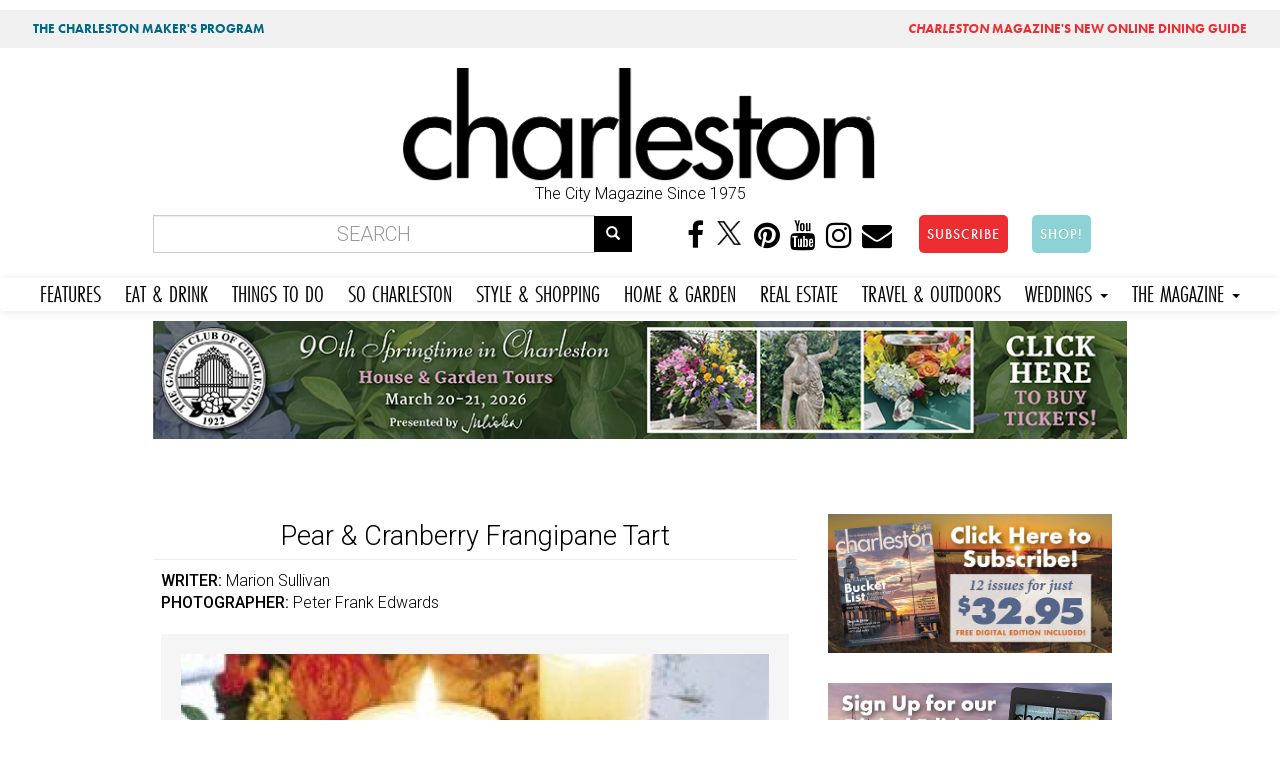

--- FILE ---
content_type: text/html; charset=utf-8
request_url: https://charlestonmag.com/recipes/pear_cranberry_frangipane_tart
body_size: 16804
content:
<!DOCTYPE html>
<html lang="en" dir="ltr" prefix="og: http://ogp.me/ns# article: http://ogp.me/ns/article# book: http://ogp.me/ns/book# profile: http://ogp.me/ns/profile# video: http://ogp.me/ns/video# product: http://ogp.me/ns/product# content: http://purl.org/rss/1.0/modules/content/ dc: http://purl.org/dc/terms/ foaf: http://xmlns.com/foaf/0.1/ rdfs: http://www.w3.org/2000/01/rdf-schema# sioc: http://rdfs.org/sioc/ns# sioct: http://rdfs.org/sioc/types# skos: http://www.w3.org/2004/02/skos/core# xsd: http://www.w3.org/2001/XMLSchema#">
<head>
<!-- Google tag (gtag.js) -->
<script async src="https://www.googletagmanager.com/gtag/js?id=G-GFYT88R2ZW"></script>
<script>
  window.dataLayer = window.dataLayer || [];
  function gtag(){dataLayer.push(arguments);}
  gtag('js', new Date());

  gtag('config', 'G-GFYT88R2ZW');
</script>		
	
  <link rel="profile" href="http://www.w3.org/1999/xhtml/vocab" />
  <meta name="viewport" content="width=device-width, initial-scale=1.0">
  <meta http-equiv="Content-Type" content="text/html; charset=utf-8" />
<link rel="shortcut icon" href="https://charlestonmag.com/sites/default/files/icon_0.jpg" type="image/jpeg" />
<meta name="description" content="Recipes Featured - The city magazine for Charleston, South Carolina, since 1975, Charleston is the authority on living well in the Lowcountry, embodying the beauty, style, and sophistication of our much-celebrated region. Produced with an award-winning combination of compelling journalism and superb photography and design, each monthly issue offers readers insight into local" />
<meta name="abstract" content="The city magazine for Charleston, South Carolina, since 1975, Charleston is the authority on living well in the Lowcountry, embodying the beauty, style, and sophistication of our much-celebrated region. Produced with an award-winning combination of compelling journalism and superb photography and design, each monthly issue offers readers insight into local arts, culture, and history; entrée into gorgeous homes and gardens; tastes of the renowned food scene, profiles on intriguing residents; and a curated calendar of must-attend events. Our robust website, Charlestonmag.com, and social media platforms further engage our loyal readers and followers with expanded digital feature packages, including videos, galleries, and podcasts." />
<meta name="keywords" content="Charleston SC,Guide, Magazine, official, Charleston South Carolina, magazine, weddings, lifestyle, restaurants, photography, weddings, shopping" />
<meta name="robots" content="follow, index" />
<meta name="news_keywords" content="charleston, charleston south carolina, lifestyle, food, people, lifestyle, places, recipes" />
<meta name="rating" content="general" />
<meta name="referrer" content="origin" />
<meta name="rights" content="Dez Inc dba GulfStream Communications" />
<link rel="canonical" href="https://charlestonmag.com/recipes/pear_cranberry_frangipane_tart" />
<link rel="shortlink" href="https://charlestonmag.com/node/18626" />
<meta name="geo.position" content="32.784618;‎-79.940918" />
<meta name="geo.placename" content="Charleston South Carolina" />
<meta name="geo.region" content="US-SC" />
<meta name="icbm" content="32.784618;‎-79.940918" />
<meta property="og:site_name" content="CHARLESTON SC |" />
<meta property="og:type" content="article" />
<meta property="og:title" content="Pear &amp; Cranberry Frangipane Tart | Charleston Magazine" />
<meta property="og:url" content="https://charlestonmag.com/recipes/pear_cranberry_frangipane_tart" />
<meta property="og:description" content="From Ellen Gansen Bakst {Yields one 11-inch tart, serves 8 to 10}  " />
<meta property="og:updated_time" content="2017-05-04T14:46:45-04:00" />
<meta property="og:image" content="http://charlestonmag.com/cmagfblogo.jpg" />
<meta property="og:image:url" content="http://charlestonmag.com/cmagfblogo.jpg" />
<meta property="og:image:secure_url" content="https://charlestonmag.com/cmagfblogo.jpg" />
<meta property="og:latitude" content="32.784618" />
<meta property="og:longitude" content="-79.940918" />
<meta property="og:postal_code" content="29401" />
<meta property="og:phone_number" content="(843) 971-9811" />
<meta property="article:published_time" content="2013-11-01T12:48:11-04:00" />
<meta property="article:modified_time" content="2017-05-04T14:46:45-04:00" />
<meta property="article:tag" content="charleston" />
<meta property="article:tag" content="south carolina" />
<meta property="article:tag" content="magazine" />
<meta property="article:tag" content="lifestyle" />
  <title>How To Make Pear & Cranberry Frangipane Tart - Best Recipe | Charleston Magazine</title>
  <link rel="stylesheet" href="https://use.typekit.net/gbd2yev.css">	
	
<style>
.navbar-default .navbar-nav li a,  body.page-travel-test .navbar-default .navbar-nav li a {
font-family: futura-pt-condensed, sans-serif !important;
font-weight: 400 !important;
font-style: normal !important;
font-size: 1.5em !important;
padding-right: 12px !important;
padding-left: 12px !important;
}
</style>
  <link type="text/css" rel="stylesheet" href="https://charlestonmag.com/sites/default/files/css/css_lQaZfjVpwP_oGNqdtWCSpJT1EMqXdMiU84ekLLxQnc4.css" media="all" />
<link type="text/css" rel="stylesheet" href="https://charlestonmag.com/sites/default/files/css/css_79EwhxDHDDYPjnyzhefwXGfseqOAGV46T9gBF570uno.css" media="all" />
<link type="text/css" rel="stylesheet" href="https://charlestonmag.com/sites/default/files/css/css_HejjTYzmzWXWaG_BG1qDiFFFuLZ-1D_m-4IlKmVgxqY.css" media="all" />
<link type="text/css" rel="stylesheet" href="//maxcdn.bootstrapcdn.com/font-awesome/4.6.3/css/font-awesome.min.css" media="all" />
<link type="text/css" rel="stylesheet" href="//cdn.jsdelivr.net/bootswatch/3.3.5/cerulean/bootstrap.min.css" media="all" />
<link type="text/css" rel="stylesheet" href="https://charlestonmag.com/sites/default/files/css/css_Jo0cjYLIFnkJQ-UsNn9zFOypmE-UsPfjxiyxVJ85l6k.css" media="all" />
<link type="text/css" rel="stylesheet" href="https://charlestonmag.com/sites/default/files/css/css_e6gwoLkJCfWDpXrjP6DV58fuO8B2phwkDghfD3720BE.css" media="all" />
<link type="text/css" rel="stylesheet" href="https://fonts.googleapis.com/css?family=Archivo+Black:regular|Caveat+Brush:regular|Roboto:300,500&amp;subset=latin" media="all" />
<link type="text/css" rel="stylesheet" href="https://charlestonmag.com/sites/default/files/css/css_ff9mx7v5YJiw_uG9U9rhOYixEMTv7RSwY8ZyxlwX_jg.css" media="all" />
  <!-- HTML5 element support for IE6-8 -->
  <!--[if lt IE 9]>
    <script src="https://cdn.jsdelivr.net/html5shiv/3.7.3/html5shiv-printshiv.min.js"></script>
  <![endif]-->
  <script>(function(h,o,t,j,a,r){
  h.hj=h.hj||function(){(h.hj.q=h.hj.q||[]).push(arguments)};
  h._hjSettings={hjid:"2314478",hjsv:"6"};
  a=o.getElementsByTagName('head')[0];
  r=o.createElement('script');r.async=1;
  r.src=t+h._hjSettings.hjid+j+h._hjSettings.hjsv;
  a.appendChild(r);
})(window,document,'//static.hotjar.com/c/hotjar-','.js?sv=');</script>
<script src="https://charlestonmag.com/sites/default/files/js/js_REw5UhZCGLSkYVx_s_r15suMMxIs_NhISjDBdSfOtgU.js"></script>
<script src="https://charlestonmag.com/sites/default/files/js/js_BLxotNs2yt7YGlf9QRI9L9AMfdnkQfnN-_ADBTW3SiE.js"></script>
<script src="//cdn.jsdelivr.net/bootstrap/3.3.5/js/bootstrap.min.js"></script>
<script src="https://charlestonmag.com/sites/default/files/js/js_D-k2FCoI6Hyjz_LqMJOPS0WayJhJCStWnr94kCJbk2E.js"></script>
<script src="https://charlestonmag.com/sites/default/files/js/js_raLAwHvMEm8Jx5y2q_fWYeOrTPm8Y4Lymw7QC4ZfsU8.js"></script>
<script>(function(i,s,o,g,r,a,m){i["GoogleAnalyticsObject"]=r;i[r]=i[r]||function(){(i[r].q=i[r].q||[]).push(arguments)},i[r].l=1*new Date();a=s.createElement(o),m=s.getElementsByTagName(o)[0];a.async=1;a.src=g;m.parentNode.insertBefore(a,m)})(window,document,"script","https://www.google-analytics.com/analytics.js","ga");ga("create", "UA-113148230-1", {"cookieDomain":"auto"});ga("set", "anonymizeIp", true);ga("send", "pageview");</script>
<script src="https://charlestonmag.com/sites/default/files/js/js_R8fiQGCPq_-hh_QnqFEjdsqF_DbNVuxP8cS_UuU1h7U.js"></script>
<script>window.a2a_config=window.a2a_config||{};window.da2a={done:false,html_done:false,script_ready:false,script_load:function(){var a=document.createElement('script'),s=document.getElementsByTagName('script')[0];a.type='text/javascript';a.async=true;a.src='https://static.addtoany.com/menu/page.js';s.parentNode.insertBefore(a,s);da2a.script_load=function(){};},script_onready:function(){da2a.script_ready=true;if(da2a.html_done)da2a.init();},init:function(){for(var i=0,el,target,targets=da2a.targets,length=targets.length;i<length;i++){el=document.getElementById('da2a_'+(i+1));target=targets[i];a2a_config.linkname=target.title;a2a_config.linkurl=target.url;if(el){a2a.init('page',{target:el});el.id='';}da2a.done=true;}da2a.targets=[];}};(function ($){Drupal.behaviors.addToAny = {attach: function (context, settings) {if (context !== document && window.da2a) {if(da2a.script_ready)a2a.init_all();da2a.script_load();}}}})(jQuery);a2a_config.callbacks=a2a_config.callbacks||[];a2a_config.callbacks.push({ready:da2a.script_onready});a2a_config.overlays=a2a_config.overlays||[];a2a_config.templates=a2a_config.templates||{};</script>
<script src="https://use.typekit.com/oma0mlg.js"></script>
<script>try{Typekit.load();}catch(e){}</script>
<script src="https://charlestonmag.com/sites/default/files/js/js_itndrhpqdO-epvWmecUThi5U6a2EKyZD7whtrCZV-NA.js"></script>
<script src="https://charlestonmag.com/sites/default/files/js/js_ULXrXhlCkNr_tniThTy8cm45WHvg14cYlX7Fesy1C8s.js"></script>
<script src="https://charlestonmag.com/sites/default/files/js/js_yo9QJ55hHiYOUgCDdekfA51z0MNyY09hHAlJw4Uz1s8.js"></script>
<script>jQuery.extend(Drupal.settings, {"basePath":"\/","pathPrefix":"","ajaxPageState":{"theme":"bootstrap","theme_token":"QUNwTQbEfsu3j01rvRrMvsj-yBJbLk6NibyJs3Kf5ds","jquery_version":"1.10","js":{"sites\/all\/libraries\/juicebox\/juicebox.js":1,"0":1,"sites\/all\/themes\/bootstrap\/js\/bootstrap.js":1,"1":1,"sites\/all\/modules\/jquery_update\/replace\/jquery\/1.10\/jquery.min.js":1,"misc\/jquery-extend-3.4.0.js":1,"misc\/jquery.once.js":1,"misc\/drupal.js":1,"sites\/all\/modules\/equalheights\/jquery.equalheights.js":1,"sites\/all\/modules\/jquery_update\/replace\/ui\/external\/jquery.cookie.js":1,"sites\/all\/modules\/jquery_update\/replace\/misc\/jquery.form.min.js":1,"misc\/ajax.js":1,"sites\/all\/modules\/jquery_update\/js\/jquery_update.js":1,"\/\/cdn.jsdelivr.net\/bootstrap\/3.3.5\/js\/bootstrap.min.js":1,"sites\/all\/modules\/equalheights\/equalheights.js":1,"sites\/all\/modules\/extlink\/extlink.js":1,"sites\/all\/libraries\/colorbox\/jquery.colorbox-min.js":1,"sites\/all\/modules\/colorbox\/js\/colorbox.js":1,"sites\/all\/modules\/colorbox\/styles\/stockholmsyndrome\/colorbox_style.js":1,"sites\/all\/modules\/colorbox\/js\/colorbox_load.js":1,"sites\/all\/modules\/colorbox\/js\/colorbox_inline.js":1,"sites\/all\/modules\/views\/js\/base.js":1,"sites\/all\/themes\/bootstrap\/js\/misc\/_progress.js":1,"sites\/all\/modules\/views_load_more\/views_load_more.js":1,"sites\/all\/modules\/views\/js\/ajax_view.js":1,"sites\/all\/modules\/juicebox\/js\/juicebox_load.js":1,"sites\/all\/libraries\/imagesloaded\/jquery.imagesloaded.min.js":1,"sites\/all\/modules\/google_analytics\/googleanalytics.js":1,"2":1,"sites\/all\/modules\/fivestar\/js\/fivestar.js":1,"3":1,"https:\/\/use.typekit.com\/oma0mlg.js":1,"4":1,"sites\/all\/modules\/colorbox_node\/colorbox_node.js":1,"sites\/all\/themes\/bootstrap\/\/videojs\/video.js":1,"sites\/all\/themes\/bootstrap\/\/animateonscroll\/animate-scroll.js":1,"sites\/all\/themes\/bootstrap\/js\/misc\/ajax.js":1,"sites\/all\/themes\/bootstrap\/js\/modules\/views\/js\/ajax_view.js":1},"css":{"modules\/system\/system.base.css":1,"sites\/all\/modules\/colorbox_node\/colorbox_node.css":1,"sites\/all\/modules\/date\/date_api\/date.css":1,"sites\/all\/modules\/date\/date_popup\/themes\/datepicker.1.7.css":1,"modules\/field\/theme\/field.css":1,"modules\/node\/node.css":1,"sites\/all\/modules\/youtube\/css\/youtube.css":1,"sites\/all\/modules\/extlink\/extlink.css":1,"sites\/all\/modules\/views\/css\/views.css":1,"sites\/all\/modules\/ckeditor\/css\/ckeditor.css":1,"sites\/all\/modules\/colorbox\/styles\/stockholmsyndrome\/colorbox_style.css":1,"sites\/all\/modules\/ctools\/css\/ctools.css":1,"sites\/all\/modules\/panels\/css\/panels.css":1,"sites\/all\/modules\/fivestar\/widgets\/hearts\/hearts.css":1,"sites\/all\/modules\/fivestar\/css\/fivestar.css":1,"sites\/all\/modules\/fivestar\/widgets\/flames\/flames.css":1,"sites\/all\/modules\/addtoany\/addtoany.css":1,"\/\/maxcdn.bootstrapcdn.com\/font-awesome\/4.6.3\/css\/font-awesome.min.css":1,"\/\/cdn.jsdelivr.net\/bootswatch\/3.3.5\/cerulean\/bootstrap.min.css":1,"sites\/all\/themes\/bootstrap\/css\/3.3.5\/overrides-cerulean.min.css":1,"sites\/all\/themes\/bootstrap\/bootstyle.css":1,"sites\/all\/themes\/bootstrap\/mediaqueries.css":1,"sites\/all\/themes\/bootstrap\/animate.css":1,"sites\/all\/themes\/bootstrap\/\/videojs\/video-js.css":1,"sites\/default\/files\/fontyourface\/font.css":1,"https:\/\/fonts.googleapis.com\/css?family=Archivo+Black:regular|Caveat+Brush:regular|Roboto:300,500\u0026subset=latin":1,"public:\/\/fontyourface\/local_fonts\/Modeka-normal-normal\/stylesheet.css":1}},"colorbox":{"transition":"fade","speed":"350","opacity":"0.85","slideshow":false,"slideshowAuto":true,"slideshowSpeed":"2500","slideshowStart":"start slideshow","slideshowStop":"stop slideshow","current":"{current} of {total}","previous":"\u00ab Prev","next":"Next \u00bb","close":"Close","overlayClose":true,"returnFocus":true,"maxWidth":"98%","maxHeight":"98%","initialWidth":"300","initialHeight":"250","fixed":true,"scrolling":true,"mobiledetect":false,"mobiledevicewidth":"480px"},"jcarousel":{"ajaxPath":"\/jcarousel\/ajax\/views"},"simple_instagram_feed":{"instagram_username":"charlestonmag","instagram_display_profile":0,"instagram_display_biography":0,"instagram_items":"24","instagram_items_per_row_type":1,"instagram_items_per_row_default":6,"instagram_items_per_row_l_720":6,"instagram_items_per_row_l_960":8,"instagram_items_per_row_h_960":12,"instagram_styling":"true"},"urlIsAjaxTrusted":{"\/food\/recipes":true,"\/views\/ajax":true,"\/recipes\/pear_cranberry_frangipane_tart":true},"views":{"ajax_path":"\/views\/ajax","ajaxViews":{"views_dom_id:6811b4b023663253e77361b504fee2e5":{"view_name":"allrecipes","view_display_id":"block_1","view_args":"","view_path":"node\/18626","view_base_path":"food\/recipes","view_dom_id":"6811b4b023663253e77361b504fee2e5","pager_element":0},"views_dom_id:e424599068063c5ad13de07d1584b6e4":{"view_name":"real_estate","view_display_id":"block_1","view_args":"","view_path":"node\/18626","view_base_path":"real-estate","view_dom_id":"e424599068063c5ad13de07d1584b6e4","pager_element":0}}},"better_exposed_filters":{"views":{"allrecipes":{"displays":{"block_1":{"filters":{"title":{"required":false}}}}},"real_estate":{"displays":{"block_1":{"filters":[]}}},"oyster_page_videos":{"displays":{"block":{"filters":[]}}},"oysterpagegallery":{"displays":{"block":{"filters":[]}}}}},"juicebox":{"field--node--31939--field-page-photo-gallery--unknown":{"configUrl":"\/juicebox\/xml\/field\/node\/31939\/field_page_photo_gallery\/unknown?checksum=45b2f82a106da160a8b72f3a21ffc711\u0026xml-source-path=node\/18626\u0026xml-source-id=xml--field--node--31939--field-page-photo-gallery--unknown","containerId":"field--node--31939--field-page-photo-gallery--unknown","gallerywidth":"100%","galleryheight":"100%","backgroundcolor":"#222222"}},"equalHeightsModule":{"classes":[{"selector":".view-000-front-latest-artsandevents .col-md-4","mediaquery":"","minheight":"","maxheight":"","overflow":"auto"},{"selector":".view-allrecipes .col-md-4","mediaquery":"","minheight":"","maxheight":"","overflow":"auto"},{"selector":".view-taxonomy-term .col","mediaquery":"","minheight":"","maxheight":"","overflow":"auto"}],"imagesloaded_ie8":1},"extlink":{"extTarget":"_blank","extClass":0,"extLabel":"(link is external)","extImgClass":0,"extSubdomains":1,"extExclude":"","extInclude":"","extCssExclude":"","extCssExplicit":"","extAlert":0,"extAlertText":"This link will take you to an external web site.","mailtoClass":0,"mailtoLabel":"(link sends e-mail)"},"googleanalytics":{"trackOutbound":1,"trackMailto":1,"trackDownload":1,"trackDownloadExtensions":"7z|aac|arc|arj|asf|asx|avi|bin|csv|doc(x|m)?|dot(x|m)?|exe|flv|gif|gz|gzip|hqx|jar|jpe?g|js|mp(2|3|4|e?g)|mov(ie)?|msi|msp|pdf|phps|png|ppt(x|m)?|pot(x|m)?|pps(x|m)?|ppam|sld(x|m)?|thmx|qtm?|ra(m|r)?|sea|sit|tar|tgz|torrent|txt|wav|wma|wmv|wpd|xls(x|m|b)?|xlt(x|m)|xlam|xml|z|zip","trackColorbox":1},"colorbox_node":{"width":"800px","height":"600px"},"bootstrap":{"anchorsFix":"0","anchorsSmoothScrolling":"0","formHasError":1,"popoverEnabled":1,"popoverOptions":{"animation":1,"html":0,"placement":"right","selector":"","trigger":"click","triggerAutoclose":1,"title":"","content":"","delay":0,"container":"body"},"tooltipEnabled":0,"tooltipOptions":{"animation":1,"html":0,"placement":"auto left","selector":"","trigger":"hover focus","delay":0,"container":"body"}}});</script>
	
	
<!-- PAYWALL SCRIPT -->	
<!--<script type="text/javascript" src="https://paywall.subscriptiongenius.com/load.js"></script>	-->
	
	
	
	
	<!-- Google Tag Manager -->
<script>(function(w,d,s,l,i){w[l]=w[l]||[];w[l].push({'gtm.start':
new Date().getTime(),event:'gtm.js'});var f=d.getElementsByTagName(s)[0],
j=d.createElement(s),dl=l!='dataLayer'?'&l='+l:'';j.async=true;j.src=
'https://www.googletagmanager.com/gtm.js?id='+i+dl;f.parentNode.insertBefore(j,f);
})(window,document,'script','dataLayer','GTM-PHRT7SB');</script>
<!-- End Google Tag Manager -->
	
	

	<!-- Global site tag (gtag.js) - Google Analytics -->
<script async src="https://www.googletagmanager.com/gtag/js?id=UA-113148230-1"></script>
<script>
  window.dataLayer = window.dataLayer || [];
  function gtag(){dataLayer.push(arguments);}
  gtag('js', new Date());
  gtag('config', 'UA-113148230-1');
</script>
	
	
</head>
<body class="html not-front not-logged-in one-sidebar sidebar-second page-node page-node- page-node-18626 node-type-recipe navbar-is-static-top">
<div class="row" style="background:#f0f0f0;font-family: 'futura-pt';font-size:.8em;">
<div class="col-md-6"><div class="toppish" style="padding:10px;"><a href="https://features.charlestonmag.com/charleston-makers" style="color:#006884;text-decoration:none;padding-left:10px;padding-right:10px;padding-top:3px;padding-bottom:3px;border-radius:5px;margin:5px;font-weight:bold;">THE CHARLESTON MAKER'S PROGRAM</a></div></div>
<div class="col-md-6">
<div class="toppish" style="text-align:right;padding:10px;">
<a href="https://guide.charlestonmag.com?utm_source=charlestonmag&utm_medium=topper" style="color:#ee2d32;text-decoration:none;padding-left:10px;padding-right:10px;padding-top:3px;padding-bottom:3px;border-radius:5px;margin:5px;font-weight:bold;"><i>CHARLESTON</i> MAGAZINE'S NEW ONLINE DINING GUIDE</a>
</div>
</div>
</div>
  <!--<div id="skip-link">
    <a href="#main-content" class="element-invisible element-focusable">Skip to main content</a>
  </div>-->
<div class="container">
<div class="row">
   
</div>
</div>
    <head>
<meta name="p:domain_verify" content="30f55288410703462ada915bfe47f915"/>
<!--<script type="text/javascript" src="//cdn.wishpond.net/connect.js?merchantId=1357236&writeKey=1497f394343a" async></script>-->

</head>


<div class="container">
<div class="row">
  <div class="col-md-3"></div>
  <div class="col-md-6">  <div class="region region-topheadermiddle">
    <section id="block-block-28" class="block block-block clearfix">

      
  <a href="https://charlestonmag.com"><img src="https://charlestonmag.com/CHARLESTON-MAG-LOGO-123456.png" width="800px" height="" alt=""/></a>
<center>The City Magazine Since 1975</center
</section>
  </div>
</div>
  <div class="col-md-3"></div>
</div>
</div>

<div class="container bottomheader">
<div class="row">
  
  <div class="col-md-6">  <div class="region region-bottomheader2">
    <section id="block-search-form" class="block block-search clearfix">

      
  <form class="form-search content-search" action="/recipes/pear_cranberry_frangipane_tart" method="post" id="search-block-form" accept-charset="UTF-8"><div><div>
      <h2 class="element-invisible">Search form</h2>
    <div class="input-group"><input title="Enter the terms you wish to search for." placeholder="Search" class="form-control form-text" type="text" id="edit-search-block-form--2" name="search_block_form" value="" size="15" maxlength="128" /><span class="input-group-btn"><button type="submit" class="btn btn-primary"><span class="icon glyphicon glyphicon-search" aria-hidden="true"></span></button></span></div><div class="form-actions form-wrapper form-group" id="edit-actions"><button class="element-invisible btn btn-primary form-submit" type="submit" id="edit-submit" name="op" value="Search">Search</button>
</div><input type="hidden" name="form_build_id" value="form-QMJTN21nIHyhxHsupW4MWarcSkOl3IbKbOrWPof49dg" />
<input type="hidden" name="form_id" value="search_block_form" />
</div>
</div></form>
</section>
  </div>
</div>
  <div class="col-md-6">  <div class="region region-bottomheader3">
    <section id="block-block-20" class="block block-block hidden-xs clearfix">

      
  <center>
<a href="https://www.facebook.com/charlestonmag/"><i class="fa fa-facebook" aria-hidden="true"></i></a>
<a href="https://twitter.com/charlestonmag"><i class="fa" aria-hidden="true"><img src="https://charlestonmag.com/x-logo-black-40b.png" height="27px" width="30px" /></i></a>
<a href="https://www.pinterest.com/charlestonmagazine"><i class="fa fa-pinterest" aria-hidden="true"></i></a>
<a href="https://www.youtube.com/charlestonmagazine?sub_confirmation=1"><i class="fa fa-youtube" aria-hidden="true"></i></a>
<a href="https://www.instagram.com/charlestonmag/?hl=en"><i class="fa fa-instagram" aria-hidden="true"></i></a>
<a href="http://charlestonmag.com/contact"><i class="fa fa-envelope" aria-hidden="true"></i></a>
<!-- Trigger the modal with a button -->
<a href="https://charlestonmag.com/subscriptions"><button type="button" class="btn btn-info btn-lg" style="background-color:#ee2d32 !important;border-radius: 5px;margin-left:20px;">SUBSCRIBE</button></a> <a href="https://shop.charlestonmag.com/" target="_blank"><button type="button" class="btn btn-info btn-lg" style="background-color:#8dd3d5 !important;border-radius: 5px;margin-left:20px;">SHOP!</button></a>

</section>
  </div>
</div>
</div>
</div>

 <nav class="navbar navbar-default" role="navigation">
      <!-- Brand and toggle get grouped for better mobile display -->
      <div class="navbar-header">
       
       
       <div class="smiconsphone visible-xs">
       	
       	<a href="https://www.facebook.com/charlestonmag/" target="_blank"><i class="fa fa-facebook" aria-hidden="true"></i></a>
<a href="https://twitter.com/charlestonmag"><i class="fa" aria-hidden="true"><img src="https://charlestonmag.com/x-logo-black-40b.png" /></i></a>
<a href="https://www.youtube.com/user/charlestonmagazine" target="_blank"><i class="fa fa-youtube" aria-hidden="true"></i></a>
<a href="https://www.instagram.com/charlestonmag/?hl=en" target="_blank"><i class="fa fa-instagram" aria-hidden="true"></i></a>
<a href="http://charlestonmag.com/contact"><i class="fa fa-envelope" aria-hidden="true"></i></a>

       
       </div>
       
       
       <button type="button" class="navbar-toggle" data-toggle="collapse" data-target=".navbar-ex1-collapse">
         <span class="sr-only">Toggle navigation</span>
         <span class="icon-bar"></span>
         <span class="icon-bar"></span>
         <span class="icon-bar"></span>
       </button>
       
       
       <!-- Trigger the modal with a button -->
       <div class="visible-xs">
<a href="https://charlestonmag.com/subscribe"><button type="button" class="btn btn-info btn-block" style="margin:5px 0 5px 0;background-color:#ee2d32 !important">SUBSCRIBE</button></a> <a href="https://shop.charlestonmag.com/"><button type="button" class="btn btn-info btn-block" style="background-color:#81d5f4 !important">SHOP!</button></a>
		  </div> 
       
       
   </div>

   <!-- Collect the nav links, forms, and other content for toggling -->
      <div class="collapse navbar-collapse navbar-ex1-collapse">
        <ul class="nav navbar-nav">
        <li class="futurabook"><a href="https://charlestonmag.com/content/features">FEATURES</a></li>
          <li><a href="https://charlestonmag.com/food">EAT &amp; DRINK</a></li>
          <li><a href="https://charlestonmag.com/arts-and-events">THINGS TO DO</a></li>
          <li><a href="https://charlestonmag.com/local-interest">SO CHARLESTON</a></li>
          <li><a href="https://charlestonmag.com/style-and-shopping">STYLE &amp; SHOPPING</a></li>
          <li><a href="https://charlestonmag.com/house-and-garden">HOME &amp; GARDEN</a></li>
			<li><a href="https://charlestonmag.com/realestate">REAL ESTATE</a></li>
          <li><a href="https://charlestonmag.com/travel-outdoors">TRAVEL &amp; OUTDOORS</a></li>
          

			
			
		 <li class="dropdown">
            <a href="#" class="dropdown-toggle" data-toggle="dropdown">WEDDINGS <b class="caret"></b></a>
            <ul class="dropdown-menu">
              <li><a href="https://charlestonweddingsmag.com">CHARLESTON WEDDINGS MAGAZINE</a></li>
              <li><a href="https://charlestonweddingsmag.com/submit_your_wedding_announcement">SUBMIT YOUR WEDDING ANNOUNCEMENT!</a></li>
            </ul>
          </li>

			
          <li class="dropdown">
            <a href="#" class="dropdown-toggle" data-toggle="dropdown">THE MAGAZINE <b class="caret"></b></a>
            <ul class="dropdown-menu">
              <li><a href="https://charlestonmag.com/subscribe">SUBSCRIBE</a></li>
		<li><a href="https://shop.charlestonmag.com/">SHOP!</a></li>
              <li><a href="https://charlestonmag.com/where-to-get-charleston-magazine">WHERE TO BUY</a></li>
			  <li><a href="https://digital.charlestonmag.com/subscribe">DIGITAL EDITION</a></li>
              <li><a href="https://charlestonmag.com/reader_services">READER SERVICES</a></li>
              <li><a href="https://charlestonmagazineclub.com/">JOIN THE CLUB!</a></li>
              <li><a href="https://charlestonmag.com/video">VIDEO</a></li>               
              <li><a href="https://charlestonmag.com/issue-archives">ARCHIVES</a></li>
			  <li><a href="https://charlestonmag.com/specialsections">SPECIAL SECTIONS</a></li>

              <li><a href="https://charlestonmag.com/newsletter-signup">NEWSLETTER SIGN UP</a></li>
              <li><a href="https://charlestonmag.com/contact">CONTACT US</a></li>
              <li><a href="https://charlestonmag.com/advertising">ADVERTISE</a></li>
              <li><a href="https://charlestonmag.com/careers">CAREERS</a></li>
            </ul>
          </li>
        </ul>
      </div><!-- /.navbar-collapse -->
    </nav>





<div class="container">
<div class="row">
   <div class="col col-md-12">  <div class="region region-largeleader1">
    <section id="block-block-73" class="block block-block clearfix">

      
  <center>
<!-- GULFSTREAM Asynchronous JS Tag - Generated with Revive Adserver v5.0.4 -->
<ins data-revive-zoneid="53" data-revive-id="f96c38f733bf5a01d4f3a7f896616aa9"></ins>
<script async src="//gulfstreamcommunications.com/adserve/www/delivery/asyncjs.php"></script>
</center>
</section>
  </div>
</div>

</div>
</div>





<div class="container">
<div class="row">

  <div class="topcontentcol col-md-8 col-sm-8"></div>
  <div class="col-md-4 col-sm-4"></div>
</div>
</div>


<div class="container">
<div class="row">
  <div class="col col-md-12">  <div class="region region-topbar1">
    <section id="block-block-68" class="block block-block clearfix">

      
  <!-- GULFSTREAM Asynchronous JS Tag - Generated with Revive Adserver v4.2.1 -->
<ins data-revive-zoneid="126" data-revive-id="f96c38f733bf5a01d4f3a7f896616aa9"></ins>
<script async src="//gulfstreamcommunications.com/adserve/www/delivery/asyncjs.php"></script>
</section>
  </div>
</div>

</div>
</div>

<div class="container">
<div class="row">
	

	  
	  
	  
	  

	
	
	


</div>
</div>


<div class="container">
<div class="row">
  <div class="col-md-4 col-sm-4 col-xs-4"></div>
  <div class="col-md-4 col-sm-4 col-xs-4"></div>
  <div class="col-md-4 col-sm-4 col-xs-4"></div>
</div>
</div>


<div class="container">
<div class="row">
  <div class="col-md-6"></div>
  <div class="col-md-6"></div>
 
</div>
</div>





<div class="container">
<div class="row">
  <div class="col col-md-12"></div>

</div>
</div>

     
     
     
     

       
    
      
      
      
      
      
     


<div class="container">
<div class="row">



    
    <section class="col-sm-8">
      
                                            
      
                <a id="main-content"></a>
                    <h1 class="page-header">
			Pear &amp; Cranberry Frangipane Tart </h1>
         
                       
      
        <div class="region region-content">
    <section id="block-system-main" class="block block-system clearfix">

      
  

<div  about="/recipes/pear_cranberry_frangipane_tart" typeof="sioc:Item foaf:Document" class="node node-recipe view-mode-full">
    <div class="row">
    <div class="col-sm-12 ">
      <div class="field field-name-recipe-css field-type-ds field-label-hidden"><div class="field-items"><div class="field-item even"><style>
.field.field-name-field-read-feature.field-type-node-reference.field-label-above {
    BACKGROUND: #f7f7f7;
    PADDING: 20PX;
    BORDER: SOLID THIN;
    MARGIN-TOP: 10PX;
    MARGIN-BOTTOM: 10PX;
}


.field.field-name-field-tags.field-type-taxonomy-term-reference.field-label-inline.clearfix {
    padding: 20px;
}

.node-feature .field.field-name-field-subhead.field-type-text-long.field-label-hidden {
    text-align: left;
    padding: 0px;
    border: none;
}



.field.field-name-field-recipe-ingredients.field-type-text-long.field-label-above {
    padding: 20px;

background: black;
color: white;
}


.field.field-name-field-recipe-directions.field-type-text-long.field-label-above {
    padding: 20px;
    border: solid thin #e6e6e6;
    margin-top: 10px;
    margin-bottom: 10px;
}

</style></div></div></div><div class="field field-name-field-writernewtax field-type-taxonomy-term-reference field-label-inline clearfix"><div class="field-label">WRITER:&nbsp;</div><div class="field-items"><div class="field-item even"><a href="/writer/marion_sullivan">Marion Sullivan</a></div></div></div><div class="field field-name-field-photographernewtax field-type-taxonomy-term-reference field-label-inline clearfix"><div class="field-label">PHOTOGRAPHER:&nbsp;</div><div class="field-items"><div class="field-item even"><a href="/photographer/peter_frank_edwards">Peter Frank Edwards</a></div></div></div><div class="field field-name-field-recipe-photo field-type-image field-label-hidden"><div class="field-items"><div class="field-item even"><img typeof="foaf:Image" class="img-responsive" src="https://charlestonmag.com/sites/default/files/styles/800wide/public/peartart_0_2.jpg?itok=DsvMy453" width="800" height="800" /></div></div></div><div class="field field-name-body field-type-text-with-summary field-label-hidden"><div class="field-items"><div class="field-item even" property="content:encoded">From Ellen Gansen Bakst
{Yields one 11-inch tart, serves 8 to 10}
 
</div></div></div><div class="field field-name-field-rate-this-recipe field-type-fivestar field-label-inline clearfix"><div class="field-label">Rate This Recipe:&nbsp;</div><div class="field-items"><div class="field-item even"><div class="clearfix fivestar-average-stars"><div class="fivestar-static-item"><div class="form-item form-type-item form-group"><div class="fivestar-flames"><div class="fivestar-widget-static fivestar-widget-static-vote fivestar-widget-static-5 clearfix"><div class="star star-1 star-odd star-first"><span class="off">0</span></div><div class="star star-2 star-even"><span class="off"></span></div><div class="star star-3 star-odd"><span class="off"></span></div><div class="star star-4 star-even"><span class="off"></span></div><div class="star star-5 star-odd star-last"><span class="off"></span></div></div></div><div class="help-block"><div class="fivestar-summary fivestar-summary-"></div></div></div></div></div></div></div></div><div class="field field-name-field-recipe-ingredients field-type-text-long field-label-above"><div class="field-label">INGREDIENTS:&nbsp;</div><div class="field-items"><div class="field-item even"><p><strong>For the crust:</strong><br />
1½ cups all-purpose flour<br />
1/2 tsp. salt<br />
1/4 tsp. baking powder<br />
8 Tbs. cold unsalted butter, cut into 1/2-inch cubes<br />
4-6 Tbs. ice water</p>
<p><strong>For the frangipane:</strong><br />
1/2 cup blanched whole almonds<br />
4 Tbs. unsalted butter, softened to room temperature<br />
1/4 cup sugar<br />
1 egg yolk<br />
1 Tbs. brandy<br />
1/2 tsp. almond extract<br />
1½ tsp. all-purpose flour<br />
Pinch salt</p>
<p><strong>For the topping:</strong><br />
1½ cups fresh or frozen cranberries<br />
3/4 cup sugar, divided<br />
1/2 cup, plus 2 tsp. water, divided<br />
4-5 large Bartlett pears, about 3 lbs.<br />
1 Tbs. fresh lemon juice<br />
2 Tbs. cornstarch<br />
1 Tbs. unsalted butter, cut into small cubes<br />
1/3 cup apricot preserves<br />
2 tsp. water</p>
<p> </p>
</div></div></div><div class="field field-name-field-recipe-directions field-type-text-long field-label-above"><div class="field-label">DIRECTIONS:&nbsp;</div><div class="field-items"><div class="field-item even"><p><strong>For the crust:</strong></p>
<p>Place the flour, salt, and baking powder in the bowl of a food processor and pulse several times to combine. Scatter the cold butter cubes over the flour and pulse seven to 10 times, until the mixture resembles coarse corn meal. Turn the mixture out into a large bowl. Sprinkle three tablespoons of ice water over mixture. Using a large fork, gently work the water into the flour mixture until it clings together and forms a dough. Add additional tablespoons of water one at a time as needed, being careful not to overwork. The dough should be cool and moist, but not sticky. Gently form the dough into a ball. Pat it out into a five-inch disk. Sprinkle the disk with flour. Wrap the dough in plastic wrap. Refrigerate it for 30 minutes.  </p>
<p><strong>For the frangipane:</strong></p>
<p>Place the almonds in the bowl of a food processor and pulse until finely chopped. Set aside. Put the butter and sugar in the bowl of a stand mixer with a paddle attachment. Cream them on medium speed until light and fluffy, about two minutes. On low speed, mix in the egg yolk, brandy, almond extract, flour, and salt. Add the almonds and stir to combine.  </p>
<p><strong>For the topping:</strong></p>
<p>Rinse the cranberries and remove any stems. Combine a quarter cup of the sugar and a half cup of the water in a medium saucepan and bring to a boil. Stir in the cranberries. Reduce the heat to low. Cook until the cranberries are softened but still whole, about three minutes. Using a slotted spoon, remove the cranberries to a plate in a single layer. Set aside to cool. Discard the poaching liquid.</p>
<p>Preheat oven to 425°F. On a lightly floured surface, roll out the pastry dough to a circle 13 inches in diameter. Transfer the dough to an 11-inch tart pan with a removable bottom. Tuck the excess dough in around the sides. Gently press dough into rimmed sides of tart pan, forming a consistent edge. Spread the frangipane over the bottom of tart pan, using an offset spatula to spread it into an even layer. Cover with plastic wrap and refrigerate while preparing the pears.</p>
<p>Peel the pears and slice in half from stem end down. Use a melon baller to remove the core. Slice the pears into quarter-inch slices. Put them in a large bowl and sprinkle with lemon juice. Combine the remaining half cup of sugar and the cornstarch in a small bowl. Add to the pear slices and toss gently to combine, being careful not to break the slices.  </p>
<p>Remove the chilled tart shell from refrigerator. Arrange the pear slices, slightly overlapping, on top of frangipane around perimeter of pan. Sprinkle with half of the cranberries. Repeat with an inside row of pear slices. Tuck smaller pieces of pear in as needed to fill the tart shell. You may not need all of the pear slices; the tart should be full but not overloaded with fruit. Pour the remaining sugar mixture from the pears over the top of the tart. Dot with the butter cubes.</p>
<p>Bake the tart for 45 to 55 minutes, until juices bubble around the edges and in the center of the tart and the crust is golden brown. To prevent the cranberries from browning too quickly, cover the top of the tart loosely with a piece of aluminum foil during the last half of baking.</p>
<p>When the tart has almost finished baking, combine the apricot preserves and the remaining two teaspoons of water in a small saucepan. Cook over gentle heat until the preserves are warm and have loosened up. Strain the preserves into a small bowl to remove any large pieces of fruit. Using a pastry brush, gently glaze top of the warm tart with the warm preserves.</p>
<p>Cool the tart completely before serving.</p>
</div></div></div><div class="field field-name-field-categoryrecipes field-type-taxonomy-term-reference field-label-hidden"><div class="field-items"><div class="field-item even"><a href="/desserts">Desserts</a>, <a href="/holiday_treats">Holiday Treats </a></div></div></div><div class="field field-name-field-read-feature field-type-node-reference field-label-above"><div class="field-label">RELATED FEATURE:&nbsp;</div><div class="field-items"><div class="field-item even">

<div  about="/a_thanks_for_giving_feast" typeof="sioc:Item foaf:Document" class="node node-feature view-mode-recipe_related_feature">


<div class="row">
<div class="col-sm-4 ">
<div class="field field-name-field-feature-photo field-type-image field-label-hidden"><div class="field-items"><div class="field-item even"><a href="/a_thanks_for_giving_feast"><img typeof="foaf:Image" class="img-responsive" src="https://charlestonmag.com/sites/default/files/styles/800x400focus/public/thanksgivingmain.jpg?itok=XX4_hoav" /></a></div></div></div></div>

<div class="col-sm-8 ">
<div class="field field-name-title field-type-ds field-label-hidden"><div class="field-items"><div class="field-item even" property="dc:title"><h6><a href="/a_thanks_for_giving_feast">A Thanks for Giving Feast</a></h6></div></div></div><div class="field field-name-field-subhead field-type-text-long field-label-hidden"><div class="field-items"><div class="field-item even">How’d you like to share a holiday potluck with some of the town’s best chefs? Join hosts Mickey and Ellen Bakst for a special Thanksgiving dinner with their fellow F&B friends­—and pick up some delicious recipes and clever tips along the way
 </div></div></div></div>

</div>
</div>


</div></div></div><div class="field field-name-field-tags field-type-taxonomy-term-reference field-label-inline clearfix"><div class="field-label">TAGS:&nbsp;</div><div class="field-items"><div class="field-item even"><a href="/almonds">Almonds</a> / <a href="/pears">Pears</a> / <a href="/brandy">Brandy</a> / <a href="/sugar">Sugar</a> / <a href="/crust">Crust</a> / <a href="/corn">Corn</a> / <a href="/cranberries">cranberries</a> / <a href="/lemon_juice">lemon juice</a> / <a href="/fruit">Fruit</a> / <a href="/lemon">Lemon</a> / <a href="/one">ONE</a> / <a href="/pear">Pear</a> / <a href="/salt">SALT</a> / <a href="/sides_0">sides</a> / <a href="/stems">Stems</a> / <a href="/tart">Tart</a></div></div></div><div class="field field-name-all-recipes-block- field-type-ds field-label-hidden"><div class="field-items"><div class="field-item even"><section id="block-views-allrecipes-block-1" class="block block-views clearfix">

        <h2 class="block-title">BROWSE RECIPES</h2>
    
  <div class="view view-allrecipes view-id-allrecipes view-display-id-block_1 view-dom-id-6811b4b023663253e77361b504fee2e5">
        
      <div class="view-filters">
      <form action="/food/recipes" method="get" id="views-exposed-form-allrecipes-block-1" accept-charset="UTF-8"><div><div class="views-exposed-form">
  <div class="views-exposed-widgets clearfix">
          <div id="edit-title-wrapper" class="views-exposed-widget views-widget-filter-title">
                  <label for="edit-title">
            SEARCH RECIPES          </label>
                        <div class="views-widget">
          <div class="form-item form-item-title form-type-textfield form-group"><input class="form-control form-text" type="text" id="edit-title" name="title" value="" size="30" maxlength="128" /></div>        </div>
              </div>
                    <div class="views-exposed-widget views-submit-button">
      <button type="submit" id="edit-submit-allrecipes" name="" value="Apply" class="btn btn-info form-submit">Apply</button>
    </div>
      </div>
</div>
</div></form>    </div>
  
  
      <div class="view-content">
        <div class="views-row views-row-1 views-row-odd views-row-first col-lg-4 col-md-4 col-xs-6">
      
  <div class="views-field views-field-field-recipe-photo">        <div class="field-content"><div class="animated fadeIn "><a href="/recipes/turkey_pot_pie_with_savory_herb_biscuits"><img typeof="foaf:Image" class="img-responsive" src="https://charlestonmag.com/sites/default/files/styles/500x500/public/CalliesJuly_CameronWilder175copy.jpg?itok=ZioO3xPw" width="500" height="500" alt="" /></a> </div></div>  </div>  
  <div class="views-field views-field-title">        <span class="field-content"><a href="/recipes/turkey_pot_pie_with_savory_herb_biscuits">Turkey Pot Pie with Savory Herb Biscuits</a></span>  </div>  
  <div class="views-field views-field-field-rate-this-recipe">        <div class="field-content"><div class="clearfix fivestar-average-stars"><div class="fivestar-static-item"><div class="form-item form-type-item form-group"><div class="fivestar-hearts"><div class="fivestar-widget-static fivestar-widget-static-vote fivestar-widget-static-5 clearfix"><div class="star star-1 star-odd star-first"><span class="off">0</span></div><div class="star star-2 star-even"><span class="off"></span></div><div class="star star-3 star-odd"><span class="off"></span></div><div class="star star-4 star-even"><span class="off"></span></div><div class="star star-5 star-odd star-last"><span class="off"></span></div></div></div><div class="help-block"><div class="fivestar-summary fivestar-summary-"></div></div></div></div></div></div>  </div>  
  <div class="views-field views-field-nothing">        <span class="field-content"><br></span>  </div>  </div>
  <div class="views-row views-row-2 views-row-even col-lg-4 col-md-4 col-xs-6">
      
  <div class="views-field views-field-field-recipe-photo">        <div class="field-content"><div class="animated fadeIn "><a href="/recipes/nathalie_cynthia_s_tips_for_hard_cooked_eggs"><img typeof="foaf:Image" class="img-responsive" src="https://charlestonmag.com/sites/default/files/styles/500x500/public/Deviled%20Eggs_01.jpg?itok=M9XvKDgI" width="500" height="500" alt="" /></a> </div></div>  </div>  
  <div class="views-field views-field-title">        <span class="field-content"><a href="/recipes/nathalie_cynthia_s_tips_for_hard_cooked_eggs">Nathalie &amp; Cynthia’s tips for hard-cooked eggs</a></span>  </div>  
  <div class="views-field views-field-field-rate-this-recipe">        <div class="field-content"><div class="clearfix fivestar-average-stars"><div class="fivestar-static-item"><div class="form-item form-type-item form-group"><div class="fivestar-hearts"><div class="fivestar-widget-static fivestar-widget-static-vote fivestar-widget-static-5 clearfix"><div class="star star-1 star-odd star-first"><span class="off">0</span></div><div class="star star-2 star-even"><span class="off"></span></div><div class="star star-3 star-odd"><span class="off"></span></div><div class="star star-4 star-even"><span class="off"></span></div><div class="star star-5 star-odd star-last"><span class="off"></span></div></div></div><div class="help-block"><div class="fivestar-summary fivestar-summary-"></div></div></div></div></div></div>  </div>  
  <div class="views-field views-field-nothing">        <span class="field-content"><br></span>  </div>  </div>
  <div class="views-row views-row-3 views-row-odd col-lg-4 col-md-4 col-xs-6">
      
  <div class="views-field views-field-field-recipe-photo">        <div class="field-content"><div class="animated fadeIn "><a href="/recipes/colberts_all_purpose_food_processor_pie_pastry"><img typeof="foaf:Image" class="img-responsive" src="https://charlestonmag.com/sites/default/files/styles/500x500/public/Pecan%20Pie_06.jpg?itok=ad50lG3I" width="500" height="500" alt="" /></a> </div></div>  </div>  
  <div class="views-field views-field-title">        <span class="field-content"><a href="/recipes/colberts_all_purpose_food_processor_pie_pastry">Colberts All-Purpose Food Processor Pie Pastry</a></span>  </div>  
  <div class="views-field views-field-field-rate-this-recipe">        <div class="field-content"><div class="clearfix fivestar-average-stars"><div class="fivestar-static-item"><div class="form-item form-type-item form-group"><div class="fivestar-hearts"><div class="fivestar-widget-static fivestar-widget-static-vote fivestar-widget-static-5 clearfix"><div class="star star-1 star-odd star-first"><span class="off">0</span></div><div class="star star-2 star-even"><span class="off"></span></div><div class="star star-3 star-odd"><span class="off"></span></div><div class="star star-4 star-even"><span class="off"></span></div><div class="star star-5 star-odd star-last"><span class="off"></span></div></div></div><div class="help-block"><div class="fivestar-summary fivestar-summary-"></div></div></div></div></div></div>  </div>  
  <div class="views-field views-field-nothing">        <span class="field-content"><br></span>  </div>  </div>
  <div class="views-row views-row-4 views-row-even col-lg-4 col-md-4 col-xs-6">
      
  <div class="views-field views-field-field-recipe-photo">        <div class="field-content"><div class="animated fadeIn "><a href="/recipes/corn_butter_bean_salad_with_pan_roasted_fish"><img typeof="foaf:Image" class="img-responsive" src="https://charlestonmag.com/sites/default/files/styles/500x500/public/Corn%20%26%20Butterbean%20Salad%20With%20Fish---.jpg?itok=S54fy0dC" width="500" height="500" alt="" /></a> </div></div>  </div>  
  <div class="views-field views-field-title">        <span class="field-content"><a href="/recipes/corn_butter_bean_salad_with_pan_roasted_fish">Corn &amp; Butter Bean Salad with Pan-Roasted Fish</a></span>  </div>  
  <div class="views-field views-field-field-rate-this-recipe">        <div class="field-content"><div class="clearfix fivestar-average-stars"><div class="fivestar-static-item"><div class="form-item form-type-item form-group"><div class="fivestar-hearts"><div class="fivestar-widget-static fivestar-widget-static-vote fivestar-widget-static-5 clearfix"><div class="star star-1 star-odd star-first"><span class="off">0</span></div><div class="star star-2 star-even"><span class="off"></span></div><div class="star star-3 star-odd"><span class="off"></span></div><div class="star star-4 star-even"><span class="off"></span></div><div class="star star-5 star-odd star-last"><span class="off"></span></div></div></div><div class="help-block"><div class="fivestar-summary fivestar-summary-"></div></div></div></div></div></div>  </div>  
  <div class="views-field views-field-nothing">        <span class="field-content"><br></span>  </div>  </div>
  <div class="views-row views-row-5 views-row-odd col-lg-4 col-md-4 col-xs-6">
      
  <div class="views-field views-field-field-recipe-photo">        <div class="field-content"><div class="animated fadeIn "><a href="/recipes/cold_noodle_salad_with_crunchy_vegetables_peanut_ginger_dressing"><img typeof="foaf:Image" class="img-responsive" src="https://charlestonmag.com/sites/default/files/styles/500x500/public/Cold%20Noodle%20Salad---.jpg?itok=xkG9xthE" width="500" height="500" alt="" /></a> </div></div>  </div>  
  <div class="views-field views-field-title">        <span class="field-content"><a href="/recipes/cold_noodle_salad_with_crunchy_vegetables_peanut_ginger_dressing">Cold Noodle Salad with Crunchy Vegetables &amp; Peanut-Ginger Dressing</a></span>  </div>  
  <div class="views-field views-field-field-rate-this-recipe">        <div class="field-content"><div class="clearfix fivestar-average-stars"><div class="fivestar-static-item"><div class="form-item form-type-item form-group"><div class="fivestar-hearts"><div class="fivestar-widget-static fivestar-widget-static-vote fivestar-widget-static-5 clearfix"><div class="star star-1 star-odd star-first"><span class="off">0</span></div><div class="star star-2 star-even"><span class="off"></span></div><div class="star star-3 star-odd"><span class="off"></span></div><div class="star star-4 star-even"><span class="off"></span></div><div class="star star-5 star-odd star-last"><span class="off"></span></div></div></div><div class="help-block"><div class="fivestar-summary fivestar-summary-"></div></div></div></div></div></div>  </div>  
  <div class="views-field views-field-nothing">        <span class="field-content"><br></span>  </div>  </div>
  <div class="views-row views-row-6 views-row-even col-lg-4 col-md-4 col-xs-6">
      
  <div class="views-field views-field-field-recipe-photo">        <div class="field-content"><div class="animated fadeIn "><a href="/recipes/grilled_shrimp_watermelon_gazpacho"><img typeof="foaf:Image" class="img-responsive" src="https://charlestonmag.com/sites/default/files/styles/500x500/public/Grilled%20Shrimp%20%26%20Watermelon%20Gazpacho___.jpg?itok=Jriezopl" width="500" height="500" alt="" /></a> </div></div>  </div>  
  <div class="views-field views-field-title">        <span class="field-content"><a href="/recipes/grilled_shrimp_watermelon_gazpacho">Grilled Shrimp &amp; Watermelon Gazpacho</a></span>  </div>  
  <div class="views-field views-field-field-rate-this-recipe">        <div class="field-content"><div class="clearfix fivestar-average-stars"><div class="fivestar-static-item"><div class="form-item form-type-item form-group"><div class="fivestar-hearts"><div class="fivestar-widget-static fivestar-widget-static-vote fivestar-widget-static-5 clearfix"><div class="star star-1 star-odd star-first"><span class="off">0</span></div><div class="star star-2 star-even"><span class="off"></span></div><div class="star star-3 star-odd"><span class="off"></span></div><div class="star star-4 star-even"><span class="off"></span></div><div class="star star-5 star-odd star-last"><span class="off"></span></div></div></div><div class="help-block"><div class="fivestar-summary fivestar-summary-"></div></div></div></div></div></div>  </div>  
  <div class="views-field views-field-nothing">        <span class="field-content"><br></span>  </div>  </div>
  <div class="views-row views-row-7 views-row-odd col-lg-4 col-md-4 col-xs-6">
      
  <div class="views-field views-field-field-recipe-photo">        <div class="field-content"><div class="animated fadeIn "><a href="/recipes/local_peach_heirloom_tomato_salad_with_goat_cheese_benne_seed_vinaigrette"><img typeof="foaf:Image" class="img-responsive" src="https://charlestonmag.com/sites/default/files/styles/500x500/public/Peach%20%26%20Heirloom%20Tomato%20Salad--.jpg?itok=j60OAGO7" width="500" height="500" alt="" /></a> </div></div>  </div>  
  <div class="views-field views-field-title">        <span class="field-content"><a href="/recipes/local_peach_heirloom_tomato_salad_with_goat_cheese_benne_seed_vinaigrette">Local Peach &amp; Heirloom Tomato Salad with Goat Cheese  &amp; Benne Seed Vinaigrette</a></span>  </div>  
  <div class="views-field views-field-field-rate-this-recipe">        <div class="field-content"><div class="clearfix fivestar-average-stars"><div class="fivestar-static-item"><div class="form-item form-type-item form-group"><div class="fivestar-hearts"><div class="fivestar-widget-static fivestar-widget-static-vote fivestar-widget-static-5 clearfix"><div class="star star-1 star-odd star-first"><span class="off">0</span></div><div class="star star-2 star-even"><span class="off"></span></div><div class="star star-3 star-odd"><span class="off"></span></div><div class="star star-4 star-even"><span class="off"></span></div><div class="star star-5 star-odd star-last"><span class="off"></span></div></div></div><div class="help-block"><div class="fivestar-summary fivestar-summary-"></div></div></div></div></div></div>  </div>  
  <div class="views-field views-field-nothing">        <span class="field-content"><br></span>  </div>  </div>
  <div class="views-row views-row-8 views-row-even col-lg-4 col-md-4 col-xs-6">
      
  <div class="views-field views-field-field-recipe-photo">        <div class="field-content"><div class="animated fadeIn "><a href="/recipes/ensaladang_talong"><img typeof="foaf:Image" class="img-responsive" src="https://charlestonmag.com/sites/default/files/styles/500x500/public/Ensaladang%20Talong--.jpg?itok=P-8142Ap" width="500" height="500" alt="" /></a> </div></div>  </div>  
  <div class="views-field views-field-title">        <span class="field-content"><a href="/recipes/ensaladang_talong">Ensaladang Talong</a></span>  </div>  
  <div class="views-field views-field-field-rate-this-recipe">        <div class="field-content"><div class="clearfix fivestar-average-stars"><div class="fivestar-static-item"><div class="form-item form-type-item form-group"><div class="fivestar-hearts"><div class="fivestar-widget-static fivestar-widget-static-vote fivestar-widget-static-5 clearfix"><div class="star star-1 star-odd star-first"><span class="off">0</span></div><div class="star star-2 star-even"><span class="off"></span></div><div class="star star-3 star-odd"><span class="off"></span></div><div class="star star-4 star-even"><span class="off"></span></div><div class="star star-5 star-odd star-last"><span class="off"></span></div></div></div><div class="help-block"><div class="fivestar-summary fivestar-summary-"></div></div></div></div></div></div>  </div>  
  <div class="views-field views-field-nothing">        <span class="field-content"><br></span>  </div>  </div>
  <div class="views-row views-row-9 views-row-odd col-lg-4 col-md-4 col-xs-6">
      
  <div class="views-field views-field-field-recipe-photo">        <div class="field-content"><div class="animated fadeIn "><a href="/recipes/tuna_kinilaw_with_coconut_ginger_leche"><img typeof="foaf:Image" class="img-responsive" src="https://charlestonmag.com/sites/default/files/styles/500x500/public/Tuna%20Kinilaw_.jpg?itok=RFH6AJac" width="500" height="500" alt="" /></a> </div></div>  </div>  
  <div class="views-field views-field-title">        <span class="field-content"><a href="/recipes/tuna_kinilaw_with_coconut_ginger_leche">Tuna Kinilaw with Coconut-Ginger Leche</a></span>  </div>  
  <div class="views-field views-field-field-rate-this-recipe">        <div class="field-content"><div class="clearfix fivestar-average-stars"><div class="fivestar-static-item"><div class="form-item form-type-item form-group"><div class="fivestar-hearts"><div class="fivestar-widget-static fivestar-widget-static-vote fivestar-widget-static-5 clearfix"><div class="star star-1 star-odd star-first"><span class="off">0</span></div><div class="star star-2 star-even"><span class="off"></span></div><div class="star star-3 star-odd"><span class="off"></span></div><div class="star star-4 star-even"><span class="off"></span></div><div class="star star-5 star-odd star-last"><span class="off"></span></div></div></div><div class="help-block"><div class="fivestar-summary fivestar-summary-"></div></div></div></div></div></div>  </div>  
  <div class="views-field views-field-nothing">        <span class="field-content"><br></span>  </div>  </div>
  <div class="views-row views-row-10 views-row-even col-lg-4 col-md-4 col-xs-6">
      
  <div class="views-field views-field-field-recipe-photo">        <div class="field-content"><div class="animated fadeIn "><a href="/recipes/green_tomato_salad"><img typeof="foaf:Image" class="img-responsive" src="https://charlestonmag.com/sites/default/files/styles/500x500/public/Green%20Tomato%20Salad_Helene%20DuJardin%20%28%40helenedujardinphoto%29%281%29.jpg?itok=_r0X2CKn" width="500" height="500" alt="" /></a> </div></div>  </div>  
  <div class="views-field views-field-title">        <span class="field-content"><a href="/recipes/green_tomato_salad">Green Tomato Salad </a></span>  </div>  
  <div class="views-field views-field-field-rate-this-recipe">        <div class="field-content"><div class="clearfix fivestar-average-stars"><div class="fivestar-static-item"><div class="form-item form-type-item form-group"><div class="fivestar-hearts"><div class="fivestar-widget-static fivestar-widget-static-vote fivestar-widget-static-5 clearfix"><div class="star star-1 star-odd star-first"><span class="off">0</span></div><div class="star star-2 star-even"><span class="off"></span></div><div class="star star-3 star-odd"><span class="off"></span></div><div class="star star-4 star-even"><span class="off"></span></div><div class="star star-5 star-odd star-last"><span class="off"></span></div></div></div><div class="help-block"><div class="fivestar-summary fivestar-summary-"></div></div></div></div></div></div>  </div>  
  <div class="views-field views-field-nothing">        <span class="field-content"><br></span>  </div>  </div>
  <div class="views-row views-row-11 views-row-odd col-lg-4 col-md-4 col-xs-6">
      
  <div class="views-field views-field-field-recipe-photo">        <div class="field-content"><div class="animated fadeIn "><a href="/recipes/aunt_sue_s_original_24_hour_salad"><img typeof="foaf:Image" class="img-responsive" src="https://charlestonmag.com/sites/default/files/styles/500x500/public/AuntSueSalad-recipe.24.jpg?itok=bT_wdcfb" width="500" height="500" alt="" /></a> </div></div>  </div>  
  <div class="views-field views-field-title">        <span class="field-content"><a href="/recipes/aunt_sue_s_original_24_hour_salad">Aunt Sue’s Original 24-Hour Salad</a></span>  </div>  
  <div class="views-field views-field-field-rate-this-recipe">        <div class="field-content"><div class="clearfix fivestar-average-stars"><div class="fivestar-static-item"><div class="form-item form-type-item form-group"><div class="fivestar-hearts"><div class="fivestar-widget-static fivestar-widget-static-vote fivestar-widget-static-5 clearfix"><div class="star star-1 star-odd star-first"><span class="off">0</span></div><div class="star star-2 star-even"><span class="off"></span></div><div class="star star-3 star-odd"><span class="off"></span></div><div class="star star-4 star-even"><span class="off"></span></div><div class="star star-5 star-odd star-last"><span class="off"></span></div></div></div><div class="help-block"><div class="fivestar-summary fivestar-summary-"></div></div></div></div></div></div>  </div>  
  <div class="views-field views-field-nothing">        <span class="field-content"><br></span>  </div>  </div>
  <div class="views-row views-row-12 views-row-even col-lg-4 col-md-4 col-xs-6">
      
  <div class="views-field views-field-field-recipe-photo">        <div class="field-content"><div class="animated fadeIn "><a href="/recipes/slow_roasted_pork_shoulder_pernil"><img typeof="foaf:Image" class="img-responsive" src="https://charlestonmag.com/sites/default/files/styles/500x500/public/PorkShoulder-Recipe.24.jpg?itok=8Q3W0w19" width="500" height="500" alt="" /></a> </div></div>  </div>  
  <div class="views-field views-field-title">        <span class="field-content"><a href="/recipes/slow_roasted_pork_shoulder_pernil">Slow-roasted Pork Shoulder Pernil</a></span>  </div>  
  <div class="views-field views-field-field-rate-this-recipe">        <div class="field-content"><div class="clearfix fivestar-average-stars"><div class="fivestar-static-item"><div class="form-item form-type-item form-group"><div class="fivestar-hearts"><div class="fivestar-widget-static fivestar-widget-static-vote fivestar-widget-static-5 clearfix"><div class="star star-1 star-odd star-first"><span class="off">0</span></div><div class="star star-2 star-even"><span class="off"></span></div><div class="star star-3 star-odd"><span class="off"></span></div><div class="star star-4 star-even"><span class="off"></span></div><div class="star star-5 star-odd star-last"><span class="off"></span></div></div></div><div class="help-block"><div class="fivestar-summary fivestar-summary-"></div></div></div></div></div></div>  </div>  
  <div class="views-field views-field-nothing">        <span class="field-content"><br></span>  </div>  </div>
  <div class="views-row views-row-13 views-row-odd col-lg-4 col-md-4 col-xs-6">
      
  <div class="views-field views-field-field-recipe-photo">        <div class="field-content"><div class="animated fadeIn "><a href="/recipes/hong_kong_curry_green_bean_casserole"><img typeof="foaf:Image" class="img-responsive" src="https://charlestonmag.com/sites/default/files/styles/500x500/public/HongKongKurry-Recipe.24.jpg?itok=-juwB9ne" width="500" height="500" alt="" /></a> </div></div>  </div>  
  <div class="views-field views-field-title">        <span class="field-content"><a href="/recipes/hong_kong_curry_green_bean_casserole">Hong Kong Curry Green Bean Casserole</a></span>  </div>  
  <div class="views-field views-field-field-rate-this-recipe">        <div class="field-content"><div class="clearfix fivestar-average-stars"><div class="fivestar-static-item"><div class="form-item form-type-item form-group"><div class="fivestar-hearts"><div class="fivestar-widget-static fivestar-widget-static-vote fivestar-widget-static-5 clearfix"><div class="star star-1 star-odd star-first"><span class="off">0</span></div><div class="star star-2 star-even"><span class="off"></span></div><div class="star star-3 star-odd"><span class="off"></span></div><div class="star star-4 star-even"><span class="off"></span></div><div class="star star-5 star-odd star-last"><span class="off"></span></div></div></div><div class="help-block"><div class="fivestar-summary fivestar-summary-"></div></div></div></div></div></div>  </div>  
  <div class="views-field views-field-nothing">        <span class="field-content"><br></span>  </div>  </div>
  <div class="views-row views-row-14 views-row-even col-lg-4 col-md-4 col-xs-6">
      
  <div class="views-field views-field-field-recipe-photo">        <div class="field-content"><div class="animated fadeIn "><a href="/recipes/rice_cashew_cream_pudding_with_pomegranate_syrup"><img typeof="foaf:Image" class="img-responsive" src="https://charlestonmag.com/sites/default/files/styles/500x500/public/Rice.Pudding-recipe24.jpg?itok=AacRrSF9" width="500" height="500" alt="" /></a> </div></div>  </div>  
  <div class="views-field views-field-title">        <span class="field-content"><a href="/recipes/rice_cashew_cream_pudding_with_pomegranate_syrup">Rice &amp; Cashew Cream Pudding with Pomegranate Syrup</a></span>  </div>  
  <div class="views-field views-field-field-rate-this-recipe">        <div class="field-content"><div class="clearfix fivestar-average-stars"><div class="fivestar-static-item"><div class="form-item form-type-item form-group"><div class="fivestar-hearts"><div class="fivestar-widget-static fivestar-widget-static-vote fivestar-widget-static-5 clearfix"><div class="star star-1 star-odd star-first"><span class="off">0</span></div><div class="star star-2 star-even"><span class="off"></span></div><div class="star star-3 star-odd"><span class="off"></span></div><div class="star star-4 star-even"><span class="off"></span></div><div class="star star-5 star-odd star-last"><span class="off"></span></div></div></div><div class="help-block"><div class="fivestar-summary fivestar-summary-"></div></div></div></div></div></div>  </div>  
  <div class="views-field views-field-nothing">        <span class="field-content"><br></span>  </div>  </div>
  <div class="views-row views-row-15 views-row-odd col-lg-4 col-md-4 col-xs-6">
      
  <div class="views-field views-field-field-recipe-photo">        <div class="field-content"><div class="animated fadeIn "><a href="/recipes/okra_soup_0"><img typeof="foaf:Image" class="img-responsive" src="https://charlestonmag.com/sites/default/files/styles/500x500/public/ColbertOkraSoup-9.9.24-thumbv.jpg?itok=Uz0YUD9x" width="500" height="500" alt="" /></a> </div></div>  </div>  
  <div class="views-field views-field-title">        <span class="field-content"><a href="/recipes/okra_soup_0">Okra Soup</a></span>  </div>  
  <div class="views-field views-field-field-rate-this-recipe">        <div class="field-content"><div class="clearfix fivestar-average-stars"><div class="fivestar-static-item"><div class="form-item form-type-item form-group"><div class="fivestar-hearts"><div class="fivestar-widget-static fivestar-widget-static-vote fivestar-widget-static-5 clearfix"><div class="star star-1 star-odd star-first"><span class="off">0</span></div><div class="star star-2 star-even"><span class="off"></span></div><div class="star star-3 star-odd"><span class="off"></span></div><div class="star star-4 star-even"><span class="off"></span></div><div class="star star-5 star-odd star-last"><span class="off"></span></div></div></div><div class="help-block"><div class="fivestar-summary fivestar-summary-"></div></div></div></div></div></div>  </div>  
  <div class="views-field views-field-nothing">        <span class="field-content"><br></span>  </div>  </div>
  <div class="views-row views-row-16 views-row-even col-lg-4 col-md-4 col-xs-6">
      
  <div class="views-field views-field-field-recipe-photo">        <div class="field-content"><div class="animated fadeIn "><a href="/recipes/pickled_shrimp_1"><img typeof="foaf:Image" class="img-responsive" src="https://charlestonmag.com/sites/default/files/styles/500x500/public/ColbertPickleShrimp-9.9.24-thumbv.jpg.jpg?itok=_ri59zMd" width="500" height="500" alt="" /></a> </div></div>  </div>  
  <div class="views-field views-field-title">        <span class="field-content"><a href="/recipes/pickled_shrimp_1">Pickled Shrimp</a></span>  </div>  
  <div class="views-field views-field-field-rate-this-recipe">        <div class="field-content"><div class="clearfix fivestar-average-stars"><div class="fivestar-static-item"><div class="form-item form-type-item form-group"><div class="fivestar-hearts"><div class="fivestar-widget-static fivestar-widget-static-vote fivestar-widget-static-5 clearfix"><div class="star star-1 star-odd star-first"><span class="off">0</span></div><div class="star star-2 star-even"><span class="off"></span></div><div class="star star-3 star-odd"><span class="off"></span></div><div class="star star-4 star-even"><span class="off"></span></div><div class="star star-5 star-odd star-last"><span class="off"></span></div></div></div><div class="help-block"><div class="fivestar-summary fivestar-summary-"></div></div></div></div></div></div>  </div>  
  <div class="views-field views-field-nothing">        <span class="field-content"><br></span>  </div>  </div>
  <div class="views-row views-row-17 views-row-odd col-lg-4 col-md-4 col-xs-6">
      
  <div class="views-field views-field-field-recipe-photo">        <div class="field-content"><div class="animated fadeIn "><a href="/recipes/peach_chutney"><img typeof="foaf:Image" class="img-responsive" src="https://charlestonmag.com/sites/default/files/styles/500x500/public/Peach%20Chutney_6.8.24-900x900thumb.jpg?itok=uEChcip1" width="500" height="500" alt="" /></a> </div></div>  </div>  
  <div class="views-field views-field-title">        <span class="field-content"><a href="/recipes/peach_chutney">Peach Chutney</a></span>  </div>  
  <div class="views-field views-field-field-rate-this-recipe">        <div class="field-content"><div class="clearfix fivestar-average-stars"><div class="fivestar-static-item"><div class="form-item form-type-item form-group"><div class="fivestar-hearts"><div class="fivestar-widget-static fivestar-widget-static-vote fivestar-widget-static-5 clearfix"><div class="star star-1 star-odd star-first"><span class="off">0</span></div><div class="star star-2 star-even"><span class="off"></span></div><div class="star star-3 star-odd"><span class="off"></span></div><div class="star star-4 star-even"><span class="off"></span></div><div class="star star-5 star-odd star-last"><span class="off"></span></div></div></div><div class="help-block"><div class="fivestar-summary fivestar-summary-"></div></div></div></div></div></div>  </div>  
  <div class="views-field views-field-nothing">        <span class="field-content"><br></span>  </div>  </div>
  <div class="views-row views-row-18 views-row-even col-lg-4 col-md-4 col-xs-6">
      
  <div class="views-field views-field-field-recipe-photo">        <div class="field-content"><div class="animated fadeIn "><a href="/recipes/double_crust_peach_tart"><img typeof="foaf:Image" class="img-responsive" src="https://charlestonmag.com/sites/default/files/styles/500x500/public/DblCrustPeachtart--6.8.24-900x900thumbv.jpg?itok=RH1ke4_G" width="500" height="500" alt="" /></a> </div></div>  </div>  
  <div class="views-field views-field-title">        <span class="field-content"><a href="/recipes/double_crust_peach_tart">Double Crust Peach Tart</a></span>  </div>  
  <div class="views-field views-field-field-rate-this-recipe">        <div class="field-content"><div class="clearfix fivestar-average-stars"><div class="fivestar-static-item"><div class="form-item form-type-item form-group"><div class="fivestar-hearts"><div class="fivestar-widget-static fivestar-widget-static-vote fivestar-widget-static-5 clearfix"><div class="star star-1 star-odd star-first"><span class="off">0</span></div><div class="star star-2 star-even"><span class="off"></span></div><div class="star star-3 star-odd"><span class="off"></span></div><div class="star star-4 star-even"><span class="off"></span></div><div class="star star-5 star-odd star-last"><span class="off"></span></div></div></div><div class="help-block"><div class="fivestar-summary fivestar-summary-"></div></div></div></div></div></div>  </div>  
  <div class="views-field views-field-nothing">        <span class="field-content"><br></span>  </div>  </div>
  <div class="views-row views-row-19 views-row-odd col-lg-4 col-md-4 col-xs-6">
      
  <div class="views-field views-field-field-recipe-photo">        <div class="field-content"><div class="animated fadeIn "><a href="/recipes/peach_melba"><img typeof="foaf:Image" class="img-responsive" src="https://charlestonmag.com/sites/default/files/styles/500x500/public/Peach%20Melba_03-6.8.24-900x900thumbv.jpg?itok=8NPR4ylj" width="500" height="500" alt="" /></a> </div></div>  </div>  
  <div class="views-field views-field-title">        <span class="field-content"><a href="/recipes/peach_melba">Peach Melba</a></span>  </div>  
  <div class="views-field views-field-field-rate-this-recipe">        <div class="field-content"><div class="clearfix fivestar-average-stars"><div class="fivestar-static-item"><div class="form-item form-type-item form-group"><div class="fivestar-hearts"><div class="fivestar-widget-static fivestar-widget-static-vote fivestar-widget-static-5 clearfix"><div class="star star-1 star-odd star-first"><span class="off">0</span></div><div class="star star-2 star-even"><span class="off"></span></div><div class="star star-3 star-odd"><span class="off"></span></div><div class="star star-4 star-even"><span class="off"></span></div><div class="star star-5 star-odd star-last"><span class="off"></span></div></div></div><div class="help-block"><div class="fivestar-summary fivestar-summary-"></div></div></div></div></div></div>  </div>  
  <div class="views-field views-field-nothing">        <span class="field-content"><br></span>  </div>  </div>
  <div class="views-row views-row-20 views-row-even col-lg-4 col-md-4 col-xs-6">
      
  <div class="views-field views-field-field-recipe-photo">        <div class="field-content"><div class="animated fadeIn "><a href="/recipes/pickled_peaches"><img typeof="foaf:Image" class="img-responsive" src="https://charlestonmag.com/sites/default/files/styles/500x500/public/Pickled%20Peaches_03-6.8.24-900x900thumbc.jpg?itok=EkgUJ91M" width="500" height="500" alt="" /></a> </div></div>  </div>  
  <div class="views-field views-field-title">        <span class="field-content"><a href="/recipes/pickled_peaches">Pickled Peaches</a></span>  </div>  
  <div class="views-field views-field-field-rate-this-recipe">        <div class="field-content"><div class="clearfix fivestar-average-stars"><div class="fivestar-static-item"><div class="form-item form-type-item form-group"><div class="fivestar-hearts"><div class="fivestar-widget-static fivestar-widget-static-vote fivestar-widget-static-5 clearfix"><div class="star star-1 star-odd star-first"><span class="off">0</span></div><div class="star star-2 star-even"><span class="off"></span></div><div class="star star-3 star-odd"><span class="off"></span></div><div class="star star-4 star-even"><span class="off"></span></div><div class="star star-5 star-odd star-last"><span class="off"></span></div></div></div><div class="help-block"><div class="fivestar-summary fivestar-summary-"></div></div></div></div></div></div>  </div>  
  <div class="views-field views-field-nothing">        <span class="field-content"><br></span>  </div>  </div>
  <div class="views-row views-row-21 views-row-odd col-lg-4 col-md-4 col-xs-6">
      
  <div class="views-field views-field-field-recipe-photo">        <div class="field-content"><div class="animated fadeIn "><a href="/recipes/heirloom_tomato_peach_panzanella_salad"><img typeof="foaf:Image" class="img-responsive" src="https://charlestonmag.com/sites/default/files/styles/500x500/public/Peach%20Panzanella%20Salad_01.jpg?itok=zufEVeVq" width="500" height="500" alt="" /></a> </div></div>  </div>  
  <div class="views-field views-field-title">        <span class="field-content"><a href="/recipes/heirloom_tomato_peach_panzanella_salad">Heirloom Tomato &amp; Peach Panzanella Salad</a></span>  </div>  
  <div class="views-field views-field-field-rate-this-recipe">        <div class="field-content"><div class="clearfix fivestar-average-stars"><div class="fivestar-static-item"><div class="form-item form-type-item form-group"><div class="fivestar-hearts"><div class="fivestar-widget-static fivestar-widget-static-vote fivestar-widget-static-5 clearfix"><div class="star star-1 star-odd star-first"><span class="off">0</span></div><div class="star star-2 star-even"><span class="off"></span></div><div class="star star-3 star-odd"><span class="off"></span></div><div class="star star-4 star-even"><span class="off"></span></div><div class="star star-5 star-odd star-last"><span class="off"></span></div></div></div><div class="help-block"><div class="fivestar-summary fivestar-summary-"></div></div></div></div></div></div>  </div>  
  <div class="views-field views-field-nothing">        <span class="field-content"><br></span>  </div>  </div>
  <div class="views-row views-row-22 views-row-even col-lg-4 col-md-4 col-xs-6">
      
  <div class="views-field views-field-field-recipe-photo">        <div class="field-content"><div class="animated fadeIn "><a href="/recipes/peach_sangria"><img typeof="foaf:Image" class="img-responsive" src="https://charlestonmag.com/sites/default/files/styles/500x500/public/PeachSangriaTRecipe-6.6.24-thumbe.jpg?itok=imrApcyn" width="500" height="500" alt="" /></a> </div></div>  </div>  
  <div class="views-field views-field-title">        <span class="field-content"><a href="/recipes/peach_sangria">Peach Sangria</a></span>  </div>  
  <div class="views-field views-field-field-rate-this-recipe">        <div class="field-content"><div class="clearfix fivestar-average-stars"><div class="fivestar-static-item"><div class="form-item form-type-item form-group"><div class="fivestar-hearts"><div class="fivestar-widget-static fivestar-widget-static-vote fivestar-widget-static-5 clearfix"><div class="star star-1 star-odd star-first"><span class="off">0</span></div><div class="star star-2 star-even"><span class="off"></span></div><div class="star star-3 star-odd"><span class="off"></span></div><div class="star star-4 star-even"><span class="off"></span></div><div class="star star-5 star-odd star-last"><span class="off"></span></div></div></div><div class="help-block"><div class="fivestar-summary fivestar-summary-"></div></div></div></div></div></div>  </div>  
  <div class="views-field views-field-nothing">        <span class="field-content"><br></span>  </div>  </div>
  <div class="views-row views-row-23 views-row-odd col-lg-4 col-md-4 col-xs-6">
      
  <div class="views-field views-field-field-recipe-photo">        <div class="field-content"><div class="animated fadeIn "><a href="/recipes/early_bird_espresso_martini"><img typeof="foaf:Image" class="img-responsive" src="https://charlestonmag.com/sites/default/files/styles/500x500/public/EarlyBirdEspresso--98---0.jpg?itok=Tu1KvoZ3" width="500" height="500" alt="" /></a> </div></div>  </div>  
  <div class="views-field views-field-title">        <span class="field-content"><a href="/recipes/early_bird_espresso_martini">Early Bird Espresso Martini</a></span>  </div>  
  <div class="views-field views-field-field-rate-this-recipe">        <div class="field-content"><div class="clearfix fivestar-average-stars"><div class="fivestar-static-item"><div class="form-item form-type-item form-group"><div class="fivestar-hearts"><div class="fivestar-widget-static fivestar-widget-static-vote fivestar-widget-static-5 clearfix"><div class="star star-1 star-odd star-first"><span class="off">0</span></div><div class="star star-2 star-even"><span class="off"></span></div><div class="star star-3 star-odd"><span class="off"></span></div><div class="star star-4 star-even"><span class="off"></span></div><div class="star star-5 star-odd star-last"><span class="off"></span></div></div></div><div class="help-block"><div class="fivestar-summary fivestar-summary-"></div></div></div></div></div></div>  </div>  
  <div class="views-field views-field-nothing">        <span class="field-content"><br></span>  </div>  </div>
  <div class="views-row views-row-24 views-row-even views-row-last col-lg-4 col-md-4 col-xs-6">
      
  <div class="views-field views-field-field-recipe-photo">        <div class="field-content"><div class="animated fadeIn "><a href="/recipes/high_wire_s_brown_derby"><img typeof="foaf:Image" class="img-responsive" src="https://charlestonmag.com/sites/default/files/styles/500x500/public/HiWireBrownDerby-1.24.24-Sqr.jpg?itok=naLKfVWi" width="500" height="500" alt="" /></a> </div></div>  </div>  
  <div class="views-field views-field-title">        <span class="field-content"><a href="/recipes/high_wire_s_brown_derby">High Wire’s Brown Derby</a></span>  </div>  
  <div class="views-field views-field-field-rate-this-recipe">        <div class="field-content"><div class="clearfix fivestar-average-stars"><div class="fivestar-static-item"><div class="form-item form-type-item form-group"><div class="fivestar-hearts"><div class="fivestar-widget-static fivestar-widget-static-vote fivestar-widget-static-5 clearfix"><div class="star star-1 star-odd star-first"><span class="off">0</span></div><div class="star star-2 star-even"><span class="off"></span></div><div class="star star-3 star-odd"><span class="off"></span></div><div class="star star-4 star-even"><span class="off"></span></div><div class="star star-5 star-odd star-last"><span class="off"></span></div></div></div><div class="help-block"><div class="fivestar-summary fivestar-summary-"></div></div></div></div></div></div>  </div>  
  <div class="views-field views-field-nothing">        <span class="field-content"><br></span>  </div>  </div>
    </div>
  
      <ul class="pager pager-load-more"><li class="pager-next"><a href="/recipes/pear_cranberry_frangipane_tart?page=1">Load more</a></li>
</ul>  
  
  
  
  
</div>
</section>
</div></div></div>    </div>
  </div>
</div>


<!-- Needed to activate display suite support on forms -->

</section>
  </div>
      
      
      
      
    </section>

          <aside class="col-sm-4" role="complementary">
          <div class="region region-sidebar-second">
    <section id="block-block-87" class="block block-block clearfix">

      
  <div class="row" style="margin-top:0px;">
<div class="col-md-12" style="margin:0 auto 15px auto;text-align: center;"><a href="https://simplecirc.com/subscribe/charleston-magazine" target="_blank"><img alt="" src="https://charlestonmag.com/chasmaghome-printsignup2.jpg" /></a></div>
<div class="col-md-12" style="margin:15px auto;text-align: center;"><a href="https://digital.charlestonmag.com/subscribe" target="_blank"><img alt="" src="https://charlestonmag.com/chasmaghome-digitalsignup.jpg" /></a></div>
<div class="col-md-12" style="margin:15px auto;text-align: center;">
<p> </p>
</div>
</div>

</section>
<section id="block-block-41" class="block block-block clearfix">

      
  <center>
<ins data-revive-zoneid="69" data-revive-id="f96c38f733bf5a01d4f3a7f896616aa9"></ins>
<script async src="//gulfstreamcommunications.com/adserve/www/delivery/asyncjs.php"></script>
	


</center>	
</section>
<section id="block-block-39" class="block block-block clearfix">

      
  <center>
<ins data-revive-zoneid="54" data-revive-id="f96c38f733bf5a01d4f3a7f896616aa9"></ins>
<script async src="//gulfstreamcommunications.com/adserve/www/delivery/asyncjs.php"></script>
</center>
</section>
<section id="block-block-1" class="block block-block clearfix">

      
  <center>
<ins data-revive-zoneid="22" data-revive-id="f96c38f733bf5a01d4f3a7f896616aa9"></ins>
<script async src="//gulfstreamcommunications.com/adserve/www/delivery/asyncjs.php"></script>
</center>
</section>
<section id="block-block-2" class="block block-block clearfix">

      
  <center>
<ins data-revive-zoneid="23" data-revive-id="f96c38f733bf5a01d4f3a7f896616aa9"></ins>
<script async src="//gulfstreamcommunications.com/adserve/www/delivery/asyncjs.php"></script>
</center>
</section>
<section id="block-block-3" class="block block-block clearfix">

      
  <center>
<ins data-revive-zoneid="24" data-revive-id="f96c38f733bf5a01d4f3a7f896616aa9"></ins>
<script async src="//gulfstreamcommunications.com/adserve/www/delivery/asyncjs.php"></script>
</center>
</section>
<section id="block-block-4" class="block block-block clearfix">

      
  <center>
<ins data-revive-zoneid="25" data-revive-id="f96c38f733bf5a01d4f3a7f896616aa9"></ins>
<script async src="//gulfstreamcommunications.com/adserve/www/delivery/asyncjs.php"></script>
</center>
</section>
<section id="block-block-5" class="block block-block clearfix">

      
  <center>
<ins data-revive-zoneid="26" data-revive-id="f96c38f733bf5a01d4f3a7f896616aa9"></ins>
<script async src="//gulfstreamcommunications.com/adserve/www/delivery/asyncjs.php"></script>
</center>
</section>
  </div>
      </aside>  <!-- /#sidebar-second -->
    
 











</div>
</div>




<div class="footerwrapper">
<div class="container">
<div class="row">
  <div class="col col-md-12">  <div class="region region-footer">
    <section id="block-block-29" class="block block-block clearfix">

      
  <center>
  <a href="https://charlestonmag.com"><img src="https://charlestonmag.com/footerlogo-circler.png" alt="" id="footerlogowhite" /></a>	
</center>

<div class="row">
 
 
  <div class="col col-md-4">
    <ul>
	  <h6>CHARLESTON MAGAZINE</h6>
      <li><a href="http://charlestonmag.com/contact">ABOUT CHARLESTON MAGAZINE</a></li>
      <li><a href="http://charlestonmag.com/reader_services">CUSTOMER / READER SERVICES</a></li>
      <li><a href="http://charlestonmag.com/subscribe">SUBSCRIBE</a></li>
<li><a href="https://shop.charlestonmag.com/">SHOP!</a></li>
<li><a href="http://digital.charlestonmag.com/">DIGITAL EDITION</a></li>
      <li><a href="http://charlestonmag.com/contact">CONTACT US</a></li>
      <li><a href="http://charlestonmag.com/advertising">ADVERTISE</a></li>
      <li><a href="http://charlestonmag.com/newsstand_locations">WHERE TO BUY</a></li>
      <li><a href="http://charlestonmag.com/reader_services">EDITORIAL CALENDAR</a></li>
      <li><a href="http://charlestonmag.com/reader_services">EDITORIAL SUBMISSIONS </a></li>
      <li><a href="http://charlestonmag.com/careers">CAREERS </a></li>
    </ul>
  </div>
  <div class="col col-md-4">
    <ul>
     <h6>FOOD & DRINK</h6>
      <li><a href="http://guide.charlestonmag.com/">DINING GUIDE</a></li>
      <li><a href="http://charlestonmag.com/restaurant-reviews">RESTAURANT REVIEWS</a></li>
      <li><a href="http://charlestonmag.com/quick-bites">QUICK BITES</a></li>
      <li><a href="http://charlestonmag.com/in_the_kitchen">IN THE KITCHEN</a></li>
      <li><a href="http://charlestonmag.com/food/recipes">RECIPES</a></li>
      
    </ul>
  </div>
  <div class="col col-md-4">
    <ul>
     <h6>ARTS & EVENTS</h6>
      <li><a href="http://charlestonmag.com/event-calendar">EVENTS CALENDAR</a></li>
      <li><a href="http://charlestonmag.com/charleston_artist_profile">ARTIST PROFILES</a></li>
      <li><a href="http://charlestonmag.com/local_music">MUSIC</a></li>
      <li>BOOKS</li>
      <li><a href="http://charlestonmag.com/event-calendar">EDITORS' PICKS</a></li>
      <li>PARTY SCENE </li>
    </ul>
  </div>
</div>
  
  
  
<div class="row">
  <div class="col col-md-4">
    <ul>
     <h6>STYLE & SHOPPING</h6>
      <li><a href="https://charlestonmag.com/trends">TRENDS</a></li>
      <li><a href="https://charlestonmag.com/style_q_a">STYLE Q &amp; A</a></li>
      <li><a href="https://charlestonmag.com/fashion">FASHION</a></li>
      <li><a href="https://charlestonmag.com/style_buzz">STYLE BUZZ</a></li>
      <li><a href="https://charlestonmag.com/love_it">LOVE IT!</a></li>
    </ul>
  </div>
  
  
    <div class="col col-md-4">
    <ul>
     <h6>VIDEO AND MULTIMEDIA</h6>
      <li><a href="http://charlestonmag.com/video">VIDEO</a></li>
      <li><a href="http://charlestonmag.com/photo-galleries">PHOTO GALLERIES</a></li>
      <li><a href="http://charlestonmag.com/local_music">LOCAL MUSIC</a></li>
    </ul>
  </div>
  
  
    <div class="col col-md-4">
    <ul>
     <h6>PEOPLE & LOCAL HISTORY</h6>
      <li><a href="https://charlestonmag.com/contact">ABOUT CHARLESTON MAGAZINE</a></li>
      <li><a href="https://charlestonmag.com/subscriptions">SUBSCRIBE</a></li>
      <li><a href="https://charlestonmag.com/contact">CONTACT US</a></li>
      <li><a href="https://charlestonmag.com/advertising">ADVERTISE</a></li>
      <li><a href="https://charlestonmag.com/where-to-get-charleston-magazine">WHERE TO BUY</a></li>
      <li><a href="https://charlestonmag.com/reader_services">EDITORIAL CALENDAR</a></li>
      <li><a href="https://charlestonmag.com/reader_services">EDITORIAL SUBMISSIONS</a></li>
    </ul>
  </div>


</div>

<center>
Copyright ©  Dez Inc. dba GulfStream Communications
</center>

<center>
<div class="row text-center">
<div class="col-md-2 text-center col-md-offset-1" style="margin:0px auto;"> <a href="https://charlestonmagazineclub.com"><img src="https://charlestonmag.com/LOGOS/CHARLESTON-MAGAZINE-CLUB-WHITE.png" width="800" alt=""/></a></div>
<div class="col-md-2 text-center" style="margin:0px auto;"> <a href="https://charlestonweddingsmag.com"><img src="https://charlestonmag.com/LOGOS/CHARLESTON-WEDDINGS-WHITE.png" width="800" alt=""/></a></div>
 <div class="col-md-2 text-center" style="margin:0px auto;"> <a href="https://theweddingrow.com"><img src="https://charlestonmag.com/LOGOS/WEDDING-ROW-WHITE.png" width="800" alt=""/></a></div>
 <div class="col-md-2 text-center" style="margin:0px auto;"> <a href="https://charlestongrit.com"><img src="https://charlestonmag.com/LOGOS/CHARLESTON-GRIT-WHITE.png" width="800" alt=""/></a></div>
 <div class="col-md-2 text-center" style="margin:0px auto;"> <a href="https://charlestonfashionweek.com"><img src="https://charlestonmag.com/LOGOS/CHARLESTON-FASHIONWEEK-WHITE.png" width="800" alt=""/></a></div>
</div>
<sub><a href="https://charlestonmag.com/privacy">Privacy</a> | <a href="https://charlestonmag.com/dmca">DMCA</a></sub>
</center>






</section>
  </div>
</div>

	</div>
</div>
</div>






















  <script src="https://charlestonmag.com/sites/all/libraries/juicebox/juicebox.js?t8elfg"></script>
<script>da2a.targets=[
{title:"A Thanks for Giving Feast",url:"https:\/\/charlestonmag.com\/a_thanks_for_giving_feast"},
{title:"Pear \u0026 Cranberry Frangipane Tart",url:"https:\/\/charlestonmag.com\/recipes\/pear_cranberry_frangipane_tart"}];
da2a.html_done=true;if(da2a.script_ready&&!da2a.done)da2a.init();da2a.script_load();</script>
<script src="https://charlestonmag.com/sites/default/files/js/js_L50O_PWoAuMOxVjnzZCkNSSmI0kFwhZsO1_KS8WnGKw.js"></script>
	
	<!-- Google Tag Manager (noscript) -->
<noscript><iframe src="https://www.googletagmanager.com/ns.html?id=GTM-PHRT7SB"
height="0" width="0" style="display:none;visibility:hidden"></iframe></noscript>
<!-- End Google Tag Manager (noscript) -->
	
	
	
	
	
	
	
</body>
</html>
